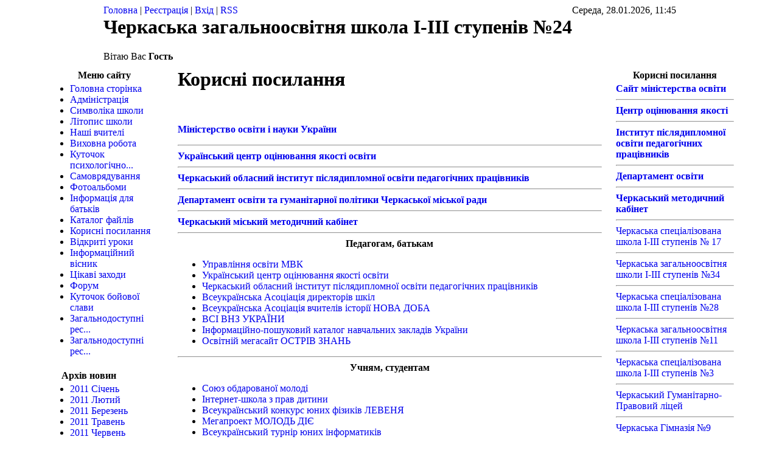

--- FILE ---
content_type: text/html; charset=UTF-8
request_url: https://sh24.ucoz.com/index/korisni_posilannja/0-10
body_size: 7017
content:
<html>
<head>
<meta http-equiv="content-type" content="text/html; charset=UTF-8">
<title>Офіційний сайт школи №24 - Корисні посилання</title>

<link type="text/css" rel="StyleSheet" href="//s41.ucoz.net/src/css/812.css" />

	<link rel="stylesheet" href="/.s/src/base.min.css?v=221008" />
	<link rel="stylesheet" href="/.s/src/layer4.min.css?v=221008" />

	<script src="/.s/src/jquery-1.12.4.min.js"></script>
	
	<script src="/.s/src/uwnd.min.js?v=221008"></script>
	<script src="//s740.ucoz.net/cgi/uutils.fcg?a=uSD&ca=2&ug=999&isp=1&r=0.864998733076032"></script>
	<link rel="stylesheet" href="/.s/src/ulightbox/ulightbox.min.css" />
	<link rel="stylesheet" href="/.s/src/social.css" />
	<script src="/.s/src/ulightbox/ulightbox.min.js"></script>
	<script>
/* --- UCOZ-JS-DATA --- */
window.uCoz = {"country":"US","layerType":4,"sign":{"5255":"Помічник","7287":"Перейти на сторінку з фотографією.","5458":"Уперед","7252":"Попередній","3125":"Закрити","7254":"Змінити розмір","7253":"Розпочати слайдшоу","7251":"Запитаний контент не може бути завантажений<br/>Будь ласка, спробуйте пізніше."},"site":{"host":"sh24.ucoz.com","domain":null,"id":"dsh24"},"ssid":"230334054431210140626","module":"index","language":"uk","uLightboxType":1};
/* --- UCOZ-JS-CODE --- */
 function uSocialLogin(t) {
			var params = {"google":{"height":600,"width":700},"facebook":{"height":520,"width":950}};
			var ref = escape(location.protocol + '//' + ('sh24.ucoz.com' || location.hostname) + location.pathname + ((location.hash ? ( location.search ? location.search + '&' : '?' ) + 'rnd=' + Date.now() + location.hash : ( location.search || '' ))));
			window.open('/'+t+'?ref='+ref,'conwin','width='+params[t].width+',height='+params[t].height+',status=1,resizable=1,left='+parseInt((screen.availWidth/2)-(params[t].width/2))+',top='+parseInt((screen.availHeight/2)-(params[t].height/2)-20)+'screenX='+parseInt((screen.availWidth/2)-(params[t].width/2))+',screenY='+parseInt((screen.availHeight/2)-(params[t].height/2)-20));
			return false;
		}
		function TelegramAuth(user){
			user['a'] = 9; user['m'] = 'telegram';
			_uPostForm('', {type: 'POST', url: '/index/sub', data: user});
		}
function loginPopupForm(params = {}) { new _uWnd('LF', ' ', -250, -100, { closeonesc:1, resize:1 }, { url:'/index/40' + (params.urlParams ? '?'+params.urlParams : '') }) }
/* --- UCOZ-JS-END --- */
</script>

	<style>.UhideBlock{display:none; }</style>
	<script type="text/javascript">new Image().src = "//counter.yadro.ru/hit;noadsru?r"+escape(document.referrer)+(screen&&";s"+screen.width+"*"+screen.height+"*"+(screen.colorDepth||screen.pixelDepth))+";u"+escape(document.URL)+";"+Date.now();</script>

</head>

<body>
<div id="utbr8214" rel="s740"></div>
<div id="contanier" align="center">
<!--U1AHEADER1Z-->
<table border="0" cellpadding="0" cellspacing="0" class="header">
<tr><td class="data-block"><a href="http://sh24.ucoz.com/"><!--<s5176>-->Головна<!--</s>--></a> | <a href="/register"><!--<s3089>-->Реєстрація<!--</s>--></a>  | <a href="javascript:;" rel="nofollow" onclick="loginPopupForm(); return false;"><!--<s3087>-->Вхід<!--</s>--></a> | <a href="https://sh24.ucoz.com/news/rss/">RSS</a></td><td align="right" class="databar">Середа, 28.01.2026, 11:45</td></tr>
<tr><td class="logo-block"><h1><!-- <logo> -->Черкаська загальноосвітня школа I-III ступенів №24<!-- </logo> --></h1></td><td></td></tr>
<tr><td class="login-block"><!--<s5212>-->Вітаю Вас<!--</s>--> <b>Гость</b></td><td></td></tr>
</table><div style="height:10px;"></div>
<!--/U1AHEADER1Z-->

<!-- <middle> -->
<table border="0" cellpadding="0" cellspacing="0" width="90%">
<tr>
<td valign="top" style="width:200px;">
<!--U1CLEFTER1Z--><!-- <block1> -->

<table class="boxTable"><tr><th><!-- <bt> --><!--<s5184>-->Меню сайту<!--</s>--><!-- </bt> --></th></tr><tr><td class="boxContent"><!-- <bc> --><div id="uMenuDiv1" class="uMenuV" style="position:relative;"><ul class="uMenuRoot">
<li><div class="umn-tl"><div class="umn-tr"><div class="umn-tc"></div></div></div><div class="umn-ml"><div class="umn-mr"><div class="umn-mc"><div class="uMenuItem"><a href="/"><span>Головна сторінка</span></a></div></div></div></div><div class="umn-bl"><div class="umn-br"><div class="umn-bc"><div class="umn-footer"></div></div></div></div></li>
<li><div class="umn-tl"><div class="umn-tr"><div class="umn-tc"></div></div></div><div class="umn-ml"><div class="umn-mr"><div class="umn-mc"><div class="uMenuItem"><a href="/index/administracija/0-8"><span>Адміністрація</span></a></div></div></div></div><div class="umn-bl"><div class="umn-br"><div class="umn-bc"><div class="umn-footer"></div></div></div></div></li>
<li><div class="umn-tl"><div class="umn-tr"><div class="umn-tc"></div></div></div><div class="umn-ml"><div class="umn-mr"><div class="umn-mc"><div class="uMenuItem"><a href="/index/simvolika_shkoli/0-15"><span>Символіка школи</span></a></div></div></div></div><div class="umn-bl"><div class="umn-br"><div class="umn-bc"><div class="umn-footer"></div></div></div></div></li>
<li><div class="umn-tl"><div class="umn-tr"><div class="umn-tc"></div></div></div><div class="umn-ml"><div class="umn-mr"><div class="umn-mc"><div class="uMenuItem"><a href="/index/litopis_shkoli/0-4"><span>Літопис школи</span></a></div></div></div></div><div class="umn-bl"><div class="umn-br"><div class="umn-bc"><div class="umn-footer"></div></div></div></div></li>
<li><div class="umn-tl"><div class="umn-tr"><div class="umn-tc"></div></div></div><div class="umn-ml"><div class="umn-mr"><div class="umn-mc"><div class="uMenuItem"><a href="/index/nashi_vchiteli/0-9"><span>Наші вчителі</span></a></div></div></div></div><div class="umn-bl"><div class="umn-br"><div class="umn-bc"><div class="umn-footer"></div></div></div></div></li>
<li style="position:relative;"><div class="umn-tl"><div class="umn-tr"><div class="umn-tc"></div></div></div><div class="umn-ml"><div class="umn-mr"><div class="umn-mc"><div class="uMenuItem"><div class="uMenuArrow"></div><a href="/index/vikhovna_robota/0-13"><span>Виховна робота</span></a></div></div></div></div><div class="umn-bl"><div class="umn-br"><div class="umn-bc"><div class="umn-footer"></div></div></div></div><ul style="display:none;">
<li><div class="uMenuItem"><a href="/index/na_dopomogu_klasnomu_kerivniku/0-16"><span>На допомогу класному...</span></a></div></li>
<li><div class="uMenuItem"><a href="/index/klasni_novini/0-19" target="_blank"><span>Куточок бойової слави</span></a></div></li>
<li><div class="uMenuItem"><a href="/index/ptu_22/0-18"><span>Профорієнтація</span></a></div></li>
<li><div class="uMenuItem"><a href="/index/z_dosvidu_roboti/0-20"><span>З досвіду роботи</span></a></div></li></ul></li>
<li><div class="umn-tl"><div class="umn-tr"><div class="umn-tc"></div></div></div><div class="umn-ml"><div class="umn-mr"><div class="umn-mc"><div class="uMenuItem"><a href="/index/kutochok_psikhologichnoji_sluzhbi/0-5"><span>Куточок психологічно...</span></a></div></div></div></div><div class="umn-bl"><div class="umn-br"><div class="umn-bc"><div class="umn-footer"></div></div></div></div></li>
<li style="position:relative;"><div class="umn-tl"><div class="umn-tr"><div class="umn-tc"></div></div></div><div class="umn-ml"><div class="umn-mr"><div class="umn-mc"><div class="uMenuItem"><div class="uMenuArrow"></div><a href="/index/samovrjaduvannja/0-14"><span>Самоврядування</span></a></div></div></div></div><div class="umn-bl"><div class="umn-br"><div class="umn-bc"><div class="umn-footer"></div></div></div></div><ul style="display:none;">
<li><div class="uMenuItem"><a href="/index/krajina_barvinkova/0-21"><span>Країна Барвінкова</span></a></div></li>
<li><div class="uMenuItem"><a href="/index/ditjacha_organizacija/0-22"><span>Дитяча організація</span></a></div></li>
<li><div class="uMenuItem"><a href="/index/rada_starshoklasnikiv/0-23"><span>Рада старшокласників</span></a></div></li></ul></li>
<li><div class="umn-tl"><div class="umn-tr"><div class="umn-tc"></div></div></div><div class="umn-ml"><div class="umn-mr"><div class="umn-mc"><div class="uMenuItem"><a href="/photo"><span>Фотоальбоми</span></a></div></div></div></div><div class="umn-bl"><div class="umn-br"><div class="umn-bc"><div class="umn-footer"></div></div></div></div></li>
<li><div class="umn-tl"><div class="umn-tr"><div class="umn-tc"></div></div></div><div class="umn-ml"><div class="umn-mr"><div class="umn-mc"><div class="uMenuItem"><a href="/index/informacija_dlja_batkiv/0-7"><span>Інформація для батьків</span></a></div></div></div></div><div class="umn-bl"><div class="umn-br"><div class="umn-bc"><div class="umn-footer"></div></div></div></div></li>
<li><div class="umn-tl"><div class="umn-tr"><div class="umn-tc"></div></div></div><div class="umn-ml"><div class="umn-mr"><div class="umn-mc"><div class="uMenuItem"><a href="/load"><span>Каталог файлів</span></a></div></div></div></div><div class="umn-bl"><div class="umn-br"><div class="umn-bc"><div class="umn-footer"></div></div></div></div></li>
<li><div class="umn-tl"><div class="umn-tr"><div class="umn-tc"></div></div></div><div class="umn-ml"><div class="umn-mr"><div class="umn-mc"><div class="uMenuItem"><a href="/index/korisni_posilannja/0-10"><span>Корисні посилання</span></a></div></div></div></div><div class="umn-bl"><div class="umn-br"><div class="umn-bc"><div class="umn-footer"></div></div></div></div></li>
<li><div class="umn-tl"><div class="umn-tr"><div class="umn-tc"></div></div></div><div class="umn-ml"><div class="umn-mr"><div class="umn-mc"><div class="uMenuItem"><a href="/publ/"><span>Відкриті уроки</span></a></div></div></div></div><div class="umn-bl"><div class="umn-br"><div class="umn-bc"><div class="umn-footer"></div></div></div></div></li>
<li><div class="umn-tl"><div class="umn-tr"><div class="umn-tc"></div></div></div><div class="umn-ml"><div class="umn-mr"><div class="umn-mc"><div class="uMenuItem"><a href="/index/informacijnij_visnik/0-6"><span>Інформаційний вісник</span></a></div></div></div></div><div class="umn-bl"><div class="umn-br"><div class="umn-bc"><div class="umn-footer"></div></div></div></div></li>
<li><div class="umn-tl"><div class="umn-tr"><div class="umn-tc"></div></div></div><div class="umn-ml"><div class="umn-mr"><div class="umn-mc"><div class="uMenuItem"><a href="/index/cikavi_zakhodi/0-12"><span>Цікаві заходи</span></a></div></div></div></div><div class="umn-bl"><div class="umn-br"><div class="umn-bc"><div class="umn-footer"></div></div></div></div></li>
<li><div class="umn-tl"><div class="umn-tr"><div class="umn-tc"></div></div></div><div class="umn-ml"><div class="umn-mr"><div class="umn-mc"><div class="uMenuItem"><a href="/forum"><span>Форум</span></a></div></div></div></div><div class="umn-bl"><div class="umn-br"><div class="umn-bc"><div class="umn-footer"></div></div></div></div></li>
<li><div class="umn-tl"><div class="umn-tr"><div class="umn-tc"></div></div></div><div class="umn-ml"><div class="umn-mr"><div class="umn-mc"><div class="uMenuItem"><a href="/index/klasni_novini/0-19" target="_blank"><span>Куточок бойової слави</span></a></div></div></div></div><div class="umn-bl"><div class="umn-br"><div class="umn-bc"><div class="umn-footer"></div></div></div></div></li>
<li><div class="umn-tl"><div class="umn-tr"><div class="umn-tc"></div></div></div><div class="umn-ml"><div class="umn-mr"><div class="umn-mc"><div class="uMenuItem"><a href="http://sh24.ucoz.com/index/zagalnodostupni_resursi_pro_dijalnist_zakladu/0-24"><span>Загальнодоступні рес...</span></a></div></div></div></div><div class="umn-bl"><div class="umn-br"><div class="umn-bc"><div class="umn-footer"></div></div></div></div></li>
<li><div class="umn-tl"><div class="umn-tr"><div class="umn-tc"></div></div></div><div class="umn-ml"><div class="umn-mr"><div class="umn-mc"><div class="uMenuItem"><a href="http://sh24.ucoz.com/index/zagalnodostupni_resursi_pro_dijalnist_zakladu/0-25"><span>Загальнодоступні рес...</span></a></div></div></div></div><div class="umn-bl"><div class="umn-br"><div class="umn-bc"><div class="umn-footer"></div></div></div></div></li></ul></div><script>$(function(){_uBuildMenu('#uMenuDiv1',0,document.location.href+'/','uMenuItemA','uMenuArrow',2500);})</script><!-- </bc> --></td></tr></table>

<!-- </block1> -->

<!-- <block9184> -->

<table class="boxTable"><tr><th><!-- <bt> -->Архів новин<!-- </bt> --></th></tr><tr><td class="boxContent"><!-- <bc> --><ul class="archUl"><li class="archLi"><a class="archLink" href="/news/2011-01">2011 Січень</a></li><li class="archLi"><a class="archLink" href="/news/2011-02">2011 Лютий</a></li><li class="archLi"><a class="archLink" href="/news/2011-03">2011 Березень</a></li><li class="archLi"><a class="archLink" href="/news/2011-05">2011 Травень</a></li><li class="archLi"><a class="archLink" href="/news/2011-06">2011 Червень</a></li><li class="archLi"><a class="archLink" href="/news/2011-09">2011 Вересень</a></li><li class="archLi"><a class="archLink" href="/news/2011-10">2011 Жовтень</a></li><li class="archLi"><a class="archLink" href="/news/2011-11">2011 Листопад</a></li><li class="archLi"><a class="archLink" href="/news/2011-12">2011 Грудень</a></li><li class="archLi"><a class="archLink" href="/news/2012-01">2012 Січень</a></li><li class="archLi"><a class="archLink" href="/news/2012-02">2012 Лютий</a></li><li class="archLi"><a class="archLink" href="/news/2012-03">2012 Березень</a></li><li class="archLi"><a class="archLink" href="/news/2012-04">2012 Квітень</a></li><li class="archLi"><a class="archLink" href="/news/2012-05">2012 Травень</a></li><li class="archLi"><a class="archLink" href="/news/2012-06">2012 Червень</a></li><li class="archLi"><a class="archLink" href="/news/2012-10">2012 Жовтень</a></li><li class="archLi"><a class="archLink" href="/news/2012-12">2012 Грудень</a></li><li class="archLi"><a class="archLink" href="/news/2013-02">2013 Лютий</a></li><li class="archLi"><a class="archLink" href="/news/2013-03">2013 Березень</a></li><li class="archLi"><a class="archLink" href="/news/2013-04">2013 Квітень</a></li><li class="archLi"><a class="archLink" href="/news/2013-05">2013 Травень</a></li><li class="archLi"><a class="archLink" href="/news/2013-06">2013 Червень</a></li><li class="archLi"><a class="archLink" href="/news/2013-09">2013 Вересень</a></li><li class="archLi"><a class="archLink" href="/news/2013-11">2013 Листопад</a></li><li class="archLi"><a class="archLink" href="/news/2013-12">2013 Грудень</a></li><li class="archLi"><a class="archLink" href="/news/2014-01">2014 Січень</a></li><li class="archLi"><a class="archLink" href="/news/2014-02">2014 Лютий</a></li><li class="archLi"><a class="archLink" href="/news/2014-03">2014 Березень</a></li><li class="archLi"><a class="archLink" href="/news/2014-04">2014 Квітень</a></li><li class="archLi"><a class="archLink" href="/news/2014-05">2014 Травень</a></li><li class="archLi"><a class="archLink" href="/news/2014-08">2014 Серпень</a></li><li class="archLi"><a class="archLink" href="/news/2014-09">2014 Вересень</a></li><li class="archLi"><a class="archLink" href="/news/2014-10">2014 Жовтень</a></li><li class="archLi"><a class="archLink" href="/news/2014-12">2014 Грудень</a></li><li class="archLi"><a class="archLink" href="/news/2015-01">2015 Січень</a></li><li class="archLi"><a class="archLink" href="/news/2015-02">2015 Лютий</a></li><li class="archLi"><a class="archLink" href="/news/2015-03">2015 Березень</a></li><li class="archLi"><a class="archLink" href="/news/2015-04">2015 Квітень</a></li><li class="archLi"><a class="archLink" href="/news/2015-06">2015 Червень</a></li><li class="archLi"><a class="archLink" href="/news/2015-08">2015 Серпень</a></li><li class="archLi"><a class="archLink" href="/news/2015-09">2015 Вересень</a></li><li class="archLi"><a class="archLink" href="/news/2015-11">2015 Листопад</a></li><li class="archLi"><a class="archLink" href="/news/2015-12">2015 Грудень</a></li><li class="archLi"><a class="archLink" href="/news/2016-01">2016 Січень</a></li><li class="archLi"><a class="archLink" href="/news/2016-04">2016 Квітень</a></li><li class="archLi"><a class="archLink" href="/news/2016-05">2016 Травень</a></li><li class="archLi"><a class="archLink" href="/news/2016-06">2016 Червень</a></li><li class="archLi"><a class="archLink" href="/news/2016-07">2016 Липень</a></li><li class="archLi"><a class="archLink" href="/news/2016-09">2016 Вересень</a></li><li class="archLi"><a class="archLink" href="/news/2016-10">2016 Жовтень</a></li><li class="archLi"><a class="archLink" href="/news/2016-11">2016 Листопад</a></li><li class="archLi"><a class="archLink" href="/news/2016-12">2016 Грудень</a></li><li class="archLi"><a class="archLink" href="/news/2017-01">2017 Січень</a></li><li class="archLi"><a class="archLink" href="/news/2017-02">2017 Лютий</a></li><li class="archLi"><a class="archLink" href="/news/2017-03">2017 Березень</a></li><li class="archLi"><a class="archLink" href="/news/2017-04">2017 Квітень</a></li><li class="archLi"><a class="archLink" href="/news/2017-05">2017 Травень</a></li><li class="archLi"><a class="archLink" href="/news/2017-06">2017 Червень</a></li><li class="archLi"><a class="archLink" href="/news/2017-12">2017 Грудень</a></li></ul><!-- </bc> --></td></tr></table>

<!-- </block9184> -->

<!-- <block2693> -->

<table class="boxTable"><tr><th><!-- <bt> -->Пошук по сайту<!-- </bt> --></th></tr><tr><td class="boxContent"><div align="center"><!-- <bc> -->
		<div class="searchForm">
			<form onsubmit="this.sfSbm.disabled=true" method="get" style="margin:0" action="/search/">
				<div align="center" class="schQuery">
					<input type="text" name="q" maxlength="30" size="20" class="queryField" />
				</div>
				<div align="center" class="schBtn">
					<input type="submit" class="searchSbmFl" name="sfSbm" value="Знайти" />
				</div>
				<input type="hidden" name="t" value="0">
			</form>
		</div><!-- </bc> --></div></td></tr></table>

<!-- </block2693> -->

<!-- <block5> -->

<table class="boxTable"><tr><th><!-- <bt> -->Вхід<!-- </bt> --></th></tr><tr><td class="boxContent"><!-- <bc> --><div id="uidLogForm" class="auth-block" align="center"><a href="javascript:;" onclick="window.open('https://login.uid.me/?site=dsh24&ref='+escape(location.protocol + '//' + ('sh24.ucoz.com' || location.hostname) + location.pathname + ((location.hash ? ( location.search ? location.search + '&' : '?' ) + 'rnd=' + Date.now() + location.hash : ( location.search || '' )))),'uidLoginWnd','width=580,height=450,resizable=yes,titlebar=yes');return false;" class="login-with uid" title="Увійти через uID" rel="nofollow"><i></i></a><a href="javascript:;" onclick="return uSocialLogin('facebook');" data-social="facebook" class="login-with facebook" title="Увійти через Facebook" rel="nofollow"><i></i></a><a href="javascript:;" onclick="return uSocialLogin('google');" data-social="google" class="login-with google" title="Увійти через Google" rel="nofollow"><i></i></a></div><!-- </bc> --></td></tr></table>

<!-- </block5> -->

<!-- <block5055> -->
<table class="boxTable"><tr><th><!-- <bt> -->On-Line<!-- </bt> --></th></tr><tr><td class="boxContent"><!-- <bc> --><div align="center"><div class="tOnline" id="onl1">Онлайн всього: <b>1</b></div> <div class="gOnline" id="onl2">Гостей: <b>1</b></div> <div class="uOnline" id="onl3">Користувачів: <b>0</b></div>
</div><!-- </bc> --></td></tr></table>
<!-- </block5055> --><!--/U1CLEFTER1Z-->

</td>

<td valign="top" style="padding:0px 20px 0px 20px;"><h1>Корисні посилання</h1><!-- <body> --><div class="page-content-wrapper"><div style="margin-bottom: 20px">
				<span style="display:none;" class="fpaping"></span>
			</div><style> 
a:link, a:visited, a:active, a:hover { text-decoration: none; } 
</style>
<br>
<b><p><a href="http://www.mon.gov.ua//"><font size = "+0"><font face= "Times New Roman,Arial ">Міністерство освіти і науки України</font></a></p>
<Hr>
<a href = "http://www.testportal.gov.ua//"><font size = "+0"><font face= "Times New Roman,Arial ">Український центр оцінювання якості освіти</font></a>
<Hr> 
<a href = "http://www.oipopp.ed-sp.net/content/view/11/19/"><font size = "+0"><font face= "Times New Roman,Arial ">Черкаський обласний інститут післядипломної освіти педагогічних працівників</font></a>
<hr>
<a href = "http://www.ogp.ck.ua/"><font size = "+0"><font face= "Times New Roman,Arial ">Департамент освіти та гуманітарної політики Черкаської міської ради</font></a>
<HR>
<a href ="http://mmk-ck.at.ua/"><font size = "+0"><font face= "Times New Roman,Arial ">Черкаський міський методичний кабінет</font></a>
<hr></b>

<B><center>Педагогам, батькам</center></B>


<ul>
<Li><a href = "http://www.osvita.ck.ua">Управління освіти МВК </a></li> 
<li><a href = "http://www.testportal.gov.ua">Український центр оцінювання якості освіти </a></li> 
<li><a href = "http://www.oipopp.ed-sp.net/content/view/11/19/">Черкаський обласний інститут післядипломної освіти педагогічних працівників </a></li> 
<li><a href = "http://www.usha.org.ua">Всеукраїнська Асоціація директорів шкіл </a></li> 
<li><a href = "http://www.novadoba.org.ua">Всеукраїнська Асоціація вчителів історії НОВА ДОБА</a></li> 
<li><a href = "http://educatalog.pisem.net">ВСІ ВНЗ УКРАЇНИ</a></li> 
<li><a href = "http://www.uchobe.net.ua">Інформаційно-пошуковий каталог навчальних закладів України </a></li> 
<li><a href = "http://ostriv.in.ua">Освітній мегасайт ОСТРІВ ЗНАНЬ </a></li>
 </ul>

<hr><b><center>Учням, студентам</center></b>

<ul>
<li><a href = "http://www.som.org.ua">Союз обдарованої молоді</a></li>
<li><a href = "http://childrenrights.org.ua">Інтернет-школа з прав дитини</a></li>
<li><a href = "http://levenia.com.ua">Всеукраїнський конкурс юних фізиків ЛЕВЕНЯ </a></li>
<li><a href = "http://www.citizen.org.ua">Мегапроект МОЛОДЬ ДІЄ </a></li> 
<li><a href = "http://www.tyi.com.ua/index.html">Всеукраїнський турнір юних інформатиків </a></li> 
<li><a href = "http://www.nam.kiev.ua/olymp/">Всеукраїнська інтернет-олімпіада </a></li> 
<li><a href = "http://www.osvita.org.ua">Все про освіту України </a></li> 
<li><a href = "http://www.ucie.com.ua">Український міжнародний центр освіти </a></li> 
<li><a href = "http://unistudy.org.ua">Освіта за кордоном </a></li> 
<li><a href = "http://osvita-ua.net">Освіта в Україні </a></li> 
<li><a href = "http://children.kmu.gov.ua/teen_boy/2/index.html">Урядовий портал для дітей </a></li> 
<li><a href = "http://www.scout-uso.narod.ru">Організація українських скаутів </a></li> 
<li><a href = "http://tolerant.org.ua">Сайт про толерантність </a></li> 
<li><a href = "http://www.eycb.coe.int/compasito/ru/contents.html">Посібник для навчання правам дітей (рос) </a></li> 

<br>
<hr><b><center>Ігри та розваги</center></b>
<ul>
<li><a href = "http://www.pcdigest.net/metasearch/ru/game.shtml ">Ігри та розваги</a></li>
<li><a href = "http://tetyana.kiev.ua/?m=anecdot&sm=trp&ssm=group_anecdot ">Шкільні анекдоти</a></li>
<li><a href = "http://forum.ck.ua/">Черкаський форум</a></li>
</ul></div><!-- </body> --></td>

<td valign="top" style="width:200px;">
<!--U1DRIGHTER1Z--><!-- <block7> -->
<table class="boxTable"><tr><th><!-- <bt> -->Корисні посилання<!-- </bt> --></th></tr><tr><td class="boxContent center"><!-- <bc> -->
<style> 
a:link, a:visited, a:active, a:hover { text-decoration: none; } 
</style>
<B><A href="http://www.mon.gov.ua//">Сайт міністерства освіти </a>
<hr>
<A href ="http://www.testportal.gov.ua//"> Центр оцінювання якості </a>
<hr>
<a href = "http://www.oipopp.ed-sp.net/content/view/11/19/"> Інститут післядипломної освіти педагогічних працівників</a><hr>
<a href ="http://www.ogp.ck.ua/">Департамент освіти</a><hr>
<a href = "http://mmk-ck.at.ua/">Черкаський методичний кабінет</a><hr></b>

<a href = "http://fml17.ck.ua/decms/"><font size = "+0"><font face= "Times New Roman,Arial "> Черкаськa спеціалізованa школа І-ІІІ ступенів № 17 </font></a>
<hr>
<a href = "http://school34ck.at.ua/"><font size = "+0"><font face= "Times New Roman,Arial "> Черкаськa загальноосвітня школи І-ІІІ ступенів №34 </font></a>
<hr>
<a href = "http://sch28.at.ua/index/0-43"><font size = "+0"><font face= "Times New Roman,Arial "> Черкаськa спеціалізованa школа І-ІІІ ступенів №28 </font></a>
<hr>
<a href = "http://school11ck.ucoz.ua/"><font size = "+0"><font face= "Times New Roman,Arial "> Черкаськa загальноосвітня школа І-ІІІ ступенів №11 </font></a>
<hr>
<a href = "http://www.school3.ck.ua/"><font size = "+0"><font face= "Times New Roman,Arial "> Черкаськa спеціалізованa школа І-ІІІ ступенів №3</font></a>
<hr>
<a href = "http://www.gplyceum.org.ua/"><font size = "+0"><font face= "Times New Roman,Arial "> Черкаський Гуманітарно-Правовий ліцей</font></a>
<hr>
<a href = "http://www.gym9.ck.ua"><font size = "+0"><font face= "Times New Roman,Arial "> Черкаська Гімназія №9</font></a>
<hr><!-- </bc> --></td></tr></table>
<!-- </block7> -->

<!-- <block8> -->
<table class="boxTable"><tr><th><!-- <bt> -->Календар<!-- </bt> --></th></tr><tr><td class="boxContent center"><!-- <bc> --><center><script src="//remarc.ucoz.ru/media/?t=video;w=190;h=100;f=http%3A%2F%2Fremarc.ucoz.ru%2Fflash%2Fclock_2004-1.swf" type="text/javascript"></script></center> <center><table border="0" cellspacing="1" cellpadding="2" class="calTable"><tr><td align="center" class="calMonth" colspan="7"><a title="Грудень 2025" class="calMonthLink cal-month-link-prev" href="javascript:;" rel="nofollow" onclick="window.location.href=''+atob('L25ld3Mv')+'2025-12';return false;">&laquo;</a>&nbsp; <a class="calMonthLink cal-month-current" href="javascript:;" rel="nofollow" onclick="window.location.href=''+atob('L25ld3Mv')+'2026-01';return false;">Січень 2026</a> &nbsp;<a title="Лютий 2026" class="calMonthLink cal-month-link-next" href="javascript:;" rel="nofollow" onclick="window.location.href=''+atob('L25ld3Mv')+'2026-02';return false;">&raquo;</a></td></tr><tr><td align="center" class="calWday">Пн</td><td align="center" class="calWday">Вт</td><td align="center" class="calWday">Ср</td><td align="center" class="calWday">Чт</td><td align="center" class="calWday">Пт</td><td align="center" class="calWdaySe">Сб</td><td align="center" class="calWdaySu">Нд</td></tr><tr><td>&nbsp;</td><td>&nbsp;</td><td>&nbsp;</td><td align="center" class="calMday">1</td><td align="center" class="calMday">2</td><td align="center" class="calMday">3</td><td align="center" class="calMday">4</td></tr><tr><td align="center" class="calMday">5</td><td align="center" class="calMday">6</td><td align="center" class="calMday">7</td><td align="center" class="calMday">8</td><td align="center" class="calMday">9</td><td align="center" class="calMday">10</td><td align="center" class="calMday">11</td></tr><tr><td align="center" class="calMday">12</td><td align="center" class="calMday">13</td><td align="center" class="calMday">14</td><td align="center" class="calMday">15</td><td align="center" class="calMday">16</td><td align="center" class="calMday">17</td><td align="center" class="calMday">18</td></tr><tr><td align="center" class="calMday">19</td><td align="center" class="calMday">20</td><td align="center" class="calMday">21</td><td align="center" class="calMday">22</td><td align="center" class="calMday">23</td><td align="center" class="calMday">24</td><td align="center" class="calMday">25</td></tr><tr><td align="center" class="calMday">26</td><td align="center" class="calMday">27</td><td align="center" class="calMdayA">28</td><td align="center" class="calMday">29</td><td align="center" class="calMday">30</td><td align="center" class="calMday">31</td></tr></table></center><!-- </bc> --></td></tr></table>
<!-- </block8> --><!--/U1DRIGHTER1Z-->
</td>
</tr>
</table>
<!-- </middle> -->

<!--U1BFOOTER1Z--><br>
<table border="0" cellpadding="4" cellspacing="0" width="90%" style="border-top:1px solid #999999;">
 <tbody><tr><td align="center"><!-- <copy> -->Create by <a href="mailto:lxlabay@gmail.com">Hitch</a> © 2026 <!-- </copy> --></td></tr>
<tr><td align="center"><!-- "' --><span class="pbaP23lh"><a href="https://www.ucoz.net/"><img style="width:80px; height:15px;" src="/.s/img/cp/59.gif" alt="" /></a></span></td></tr>
</tbody></table>
<!--LiveInternet counter--><script type="text/javascript"><!--
document.write("<a href='http://www.liveinternet.ru/click' "+
"target=_blank><img src='//counter.yadro.ru/hit?t21.15;r"+
escape(document.referrer)+((typeof(screen)=="undefined")?"":
";s"+screen.width+"*"+screen.height+"*"+(screen.colorDepth?
screen.colorDepth:screen.pixelDepth))+";u"+escape(document.URL)+
";"+Math.random()+
"' alt='' title='LiveInternet: показано число просмотров за 24"+
" часа, посетителей за 24 часа и за сегодня' "+
"border='0' width='88' height='31'><\/a>")
//--></script><!--/LiveInternet-->
 <br><!--/U1BFOOTER1Z-->
</div>
</body>

</html>


<!-- 0.10599 (s740) -->